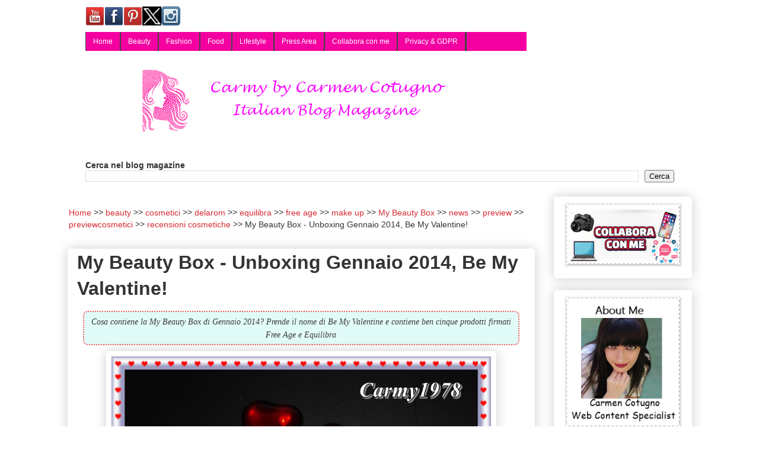

--- FILE ---
content_type: text/html; charset=UTF-8
request_url: https://www.carmy1978.com/2014/01/my-beauty-box-gennaio-2014-freeage-equilibra.san-valentino.html
body_size: 18902
content:
<!DOCTYPE html>
<html class='v2' dir='ltr' lang='it' xmlns='http://www.w3.org/1999/xhtml' xmlns:b='http://www.google.com/2005/gml/b' xmlns:data='http://www.google.com/2005/gml/data' xmlns:expr='http://www.google.com/2005/gml/expr'>
<head>
<link href='https://www.blogger.com/static/v1/widgets/335934321-css_bundle_v2.css' rel='stylesheet' type='text/css'/>
<meta content='141178669235458' property='fb:pages'/>
<meta content='width=1100' name='viewport'/>
<meta content='text/html; charset=UTF-8' http-equiv='Content-Type'/>
<meta content='blogger' name='generator'/>
<link href='https://www.carmy1978.com/favicon.ico' rel='icon' type='image/x-icon'/>
<link href='https://www.carmy1978.com/2014/01/my-beauty-box-gennaio-2014-freeage-equilibra.san-valentino.html' rel='canonical'/>
<link rel="alternate" type="application/atom+xml" title="Carmy  - Atom" href="https://www.carmy1978.com/feeds/posts/default" />
<link rel="alternate" type="application/rss+xml" title="Carmy  - RSS" href="https://www.carmy1978.com/feeds/posts/default?alt=rss" />
<link rel="service.post" type="application/atom+xml" title="Carmy  - Atom" href="https://www.blogger.com/feeds/3824808329038734288/posts/default" />

<link rel="alternate" type="application/atom+xml" title="Carmy  - Atom" href="https://www.carmy1978.com/feeds/6095211363604484604/comments/default" />
<!--Can't find substitution for tag [blog.ieCssRetrofitLinks]-->
<link href='https://blogger.googleusercontent.com/img/b/R29vZ2xl/AVvXsEiW81tEfAwk5fQyIpdYHJlIKmPTB7Nyt5Hbb5aDBJtKuXkpHcjl2oWG8LXIds8K8oqOMZ0JVIe12HkITqJAu1hLGjkGtqivuBzvrm117x5UI9l-DRwEgM3kyOLoD6dGXFc1gsAnRyELB7w1/s1600/mybeautybox-gennaio.png' rel='image_src'/>
<meta content='Cosa contiene la My Beauty Box di Gennaio 2014?
Prende il nome di Be My Valentine e contiene ben cinque prodotti firmati Free Age e Equilibra' name='description'/>
<meta content='https://www.carmy1978.com/2014/01/my-beauty-box-gennaio-2014-freeage-equilibra.san-valentino.html' property='og:url'/>
<meta content='My Beauty Box - Unboxing Gennaio 2014, Be My Valentine!' property='og:title'/>
<meta content='Cosa contiene la My Beauty Box di Gennaio 2014?
Prende il nome di Be My Valentine e contiene ben cinque prodotti firmati Free Age e Equilibra' property='og:description'/>
<meta content='https://blogger.googleusercontent.com/img/b/R29vZ2xl/AVvXsEiW81tEfAwk5fQyIpdYHJlIKmPTB7Nyt5Hbb5aDBJtKuXkpHcjl2oWG8LXIds8K8oqOMZ0JVIe12HkITqJAu1hLGjkGtqivuBzvrm117x5UI9l-DRwEgM3kyOLoD6dGXFc1gsAnRyELB7w1/w1200-h630-p-k-no-nu/mybeautybox-gennaio.png' property='og:image'/>
<title>My Beauty Box - Unboxing Gennaio 2014, Be My Valentine! | Carmy 
</title>
<style id='page-skin-1' type='text/css'><!--
/*
-----------------------------------------------
Blogger Template Style
Name:     Awesome Inc.
Designer: Tina Chen
URL:      tinachen.org
----------------------------------------------- */
/* Variable definitions
====================
<Variable name="keycolor" description="Main Color" type="color" default="#ffffff"/>
<Group description="Page" selector="body">
<Variable name="body.font" description="Font" type="font"
default="normal normal 13px Arial, Tahoma, Helvetica, FreeSans, sans-serif"/>
<Variable name="body.background.color" description="Background Color" type="color" default="#000000"/>
<Variable name="body.text.color" description="Text Color" type="color" default="#ffffff"/>
</Group>
<Group description="Links" selector=".main-inner">
<Variable name="link.color" description="Link Color" type="color" default="#888888"/>
<Variable name="link.visited.color" description="Visited Color" type="color" default="#444444"/>
<Variable name="link.hover.color" description="Hover Color" type="color" default="#cccccc"/>
</Group>
<Group description="Blog Title" selector=".header h1">
<Variable name="header.font" description="Title Font" type="font"
default="normal bold 40px Arial, Tahoma, Helvetica, FreeSans, sans-serif"/>
<Variable name="header.text.color" description="Title Color" type="color" default="#333333" />
<Variable name="header.background.color" description="Header Background" type="color" default="transparent" />
</Group>
<Group description="Blog Description" selector=".header .description">
<Variable name="description.font" description="Font" type="font"
default="normal normal 14px Arial, Tahoma, Helvetica, FreeSans, sans-serif"/>
<Variable name="description.text.color" description="Text Color" type="color"
default="#333333" />
</Group>
<Group description="Tabs Text" selector=".tabs-inner .widget li a">
<Variable name="tabs.font" description="Font" type="font"
default="normal bold 14px Arial, Tahoma, Helvetica, FreeSans, sans-serif"/>
<Variable name="tabs.text.color" description="Text Color" type="color" default="#333333"/>
<Variable name="tabs.selected.text.color" description="Selected Color" type="color" default="#333333"/>
</Group>
<Group description="Tabs Background" selector=".tabs-outer .PageList">
<Variable name="tabs.background.color" description="Background Color" type="color" default="#141414"/>
<Variable name="tabs.selected.background.color" description="Selected Color" type="color" default="#444444"/>
<Variable name="tabs.border.color" description="Border Color" type="color" default="#ffffff"/>
</Group>
<Group description="Date Header" selector=".main-inner .widget h2.date-header, .main-inner .widget h2.date-header span">
<Variable name="date.font" description="Font" type="font"
default="normal normal 14px Arial, Tahoma, Helvetica, FreeSans, sans-serif"/>
<Variable name="date.text.color" description="Text Color" type="color" default="#666666"/>
<Variable name="date.border.color" description="Border Color" type="color" default="#ffffff"/>
</Group>
<Group description="Post Title" selector="h3.post-title, h4, h3.post-title a">
<Variable name="post.title.font" description="Font" type="font"
default="normal bold 22px Arial, Tahoma, Helvetica, FreeSans, sans-serif"/>
<Variable name="post.title.text.color" description="Text Color" type="color" default="#333333"/>
</Group>
<Group description="Post Background" selector=".post">
<Variable name="post.background.color" description="Background Color" type="color" default="#ffffff" />
<Variable name="post.border.color" description="Border Color" type="color" default="#ffffff" />
<Variable name="post.border.bevel.color" description="Bevel Color" type="color" default="#ffffff"/>
</Group>
<Group description="Gadget Title" selector="h2">
<Variable name="widget.title.font" description="Font" type="font"
default="normal bold 14px Arial, Tahoma, Helvetica, FreeSans, sans-serif"/>
<Variable name="widget.title.text.color" description="Text Color" type="color" default="#333333"/>
</Group>
<Group description="Gadget Text" selector=".sidebar .widget">
<Variable name="widget.font" description="Font" type="font"
default="normal normal 14px Arial, Tahoma, Helvetica, FreeSans, sans-serif"/>
<Variable name="widget.text.color" description="Text Color" type="color" default="#333333"/>
<Variable name="widget.alternate.text.color" description="Alternate Color" type="color" default="#666666"/>
</Group>
<Group description="Gadget Links" selector=".sidebar .widget">
<Variable name="widget.link.color" description="Link Color" type="color" default="#d52a33"/>
<Variable name="widget.link.visited.color" description="Visited Color" type="color" default="#f33fff"/>
<Variable name="widget.link.hover.color" description="Hover Color" type="color" default="#32d529"/>
</Group>
<Group description="Gadget Background" selector=".sidebar .widget">
<Variable name="widget.background.color" description="Background Color" type="color" default="#141414"/>
<Variable name="widget.border.color" description="Border Color" type="color" default="#222222"/>
<Variable name="widget.border.bevel.color" description="Bevel Color" type="color" default="#000000"/>
</Group>
<Group description="Sidebar Background" selector=".column-left-inner .column-right-inner">
<Variable name="widget.outer.background.color" description="Background Color" type="color" default="transparent" />
</Group>
<Group description="Images" selector=".main-inner">
<Variable name="image.background.color" description="Background Color" type="color" default="transparent"/>
<Variable name="image.border.color" description="Border Color" type="color" default="transparent"/>
</Group>
<Group description="Feed" selector=".blog-feeds">
<Variable name="feed.text.color" description="Text Color" type="color" default="#333333"/>
</Group>
<Group description="Feed Links" selector=".blog-feeds">
<Variable name="feed.link.color" description="Link Color" type="color" default="#d52a33"/>
<Variable name="feed.link.visited.color" description="Visited Color" type="color" default="#f33fff"/>
<Variable name="feed.link.hover.color" description="Hover Color" type="color" default="#32d529"/>
</Group>
<Group description="Pager" selector=".blog-pager">
<Variable name="pager.background.color" description="Background Color" type="color" default="#ffffff" />
</Group>
<Group description="Footer" selector=".footer-outer">
<Variable name="footer.background.color" description="Background Color" type="color" default="#ffffff" />
<Variable name="footer.text.color" description="Text Color" type="color" default="#333333" />
</Group>
<Variable name="title.shadow.spread" description="Title Shadow" type="length" default="-1px" min="-1px" max="100px"/>
<Variable name="body.background" description="Body Background" type="background"
color="#ffffff"
default="$(color) none repeat scroll top left"/>
<Variable name="body.background.gradient.cap" description="Body Gradient Cap" type="url"
default="none"/>
<Variable name="body.background.size" description="Body Background Size" type="string" default="auto"/>
<Variable name="tabs.background.gradient" description="Tabs Background Gradient" type="url"
default="none"/>
<Variable name="header.background.gradient" description="Header Background Gradient" type="url" default="none" />
<Variable name="header.padding.top" description="Header Top Padding" type="length" default="22px" min="0" max="100px"/>
<Variable name="header.margin.top" description="Header Top Margin" type="length" default="0" min="0" max="100px"/>
<Variable name="header.margin.bottom" description="Header Bottom Margin" type="length" default="0" min="0" max="100px"/>
<Variable name="widget.padding.top" description="Widget Padding Top" type="length" default="8px" min="0" max="20px"/>
<Variable name="widget.padding.side" description="Widget Padding Side" type="length" default="15px" min="0" max="100px"/>
<Variable name="widget.outer.margin.top" description="Widget Top Margin" type="length" default="0" min="0" max="100px"/>
<Variable name="widget.outer.background.gradient" description="Gradient" type="url" default="none" />
<Variable name="widget.border.radius" description="Gadget Border Radius" type="length" default="0" min="0" max="100px"/>
<Variable name="outer.shadow.spread" description="Outer Shadow Size" type="length" default="0" min="0" max="100px"/>
<Variable name="date.header.border.radius.top" description="Date Header Border Radius Top" type="length" default="0" min="0" max="100px"/>
<Variable name="date.header.position" description="Date Header Position" type="length" default="15px" min="0" max="100px"/>
<Variable name="date.space" description="Date Space" type="length" default="30px" min="0" max="100px"/>
<Variable name="date.position" description="Date Float" type="string" default="static" />
<Variable name="date.padding.bottom" description="Date Padding Bottom" type="length" default="0" min="0" max="100px"/>
<Variable name="date.border.size" description="Date Border Size" type="length" default="0" min="0" max="10px"/>
<Variable name="date.background" description="Date Background" type="background" color="transparent"
default="$(color) none no-repeat scroll top left" />
<Variable name="date.first.border.radius.top" description="Date First top radius" type="length" default="5px" min="0" max="100px"/>
<Variable name="date.last.space.bottom" description="Date Last Space Bottom" type="length"
default="20px" min="0" max="100px"/>
<Variable name="date.last.border.radius.bottom" description="Date Last bottom radius" type="length" default="5px" min="0" max="100px"/>
<Variable name="post.first.padding.top" description="First Post Padding Top" type="length" default="0" min="0" max="100px"/>
<Variable name="image.shadow.spread" description="Image Shadow Size" type="length" default="0" min="0" max="100px"/>
<Variable name="image.border.radius" description="Image Border Radius" type="length" default="0" min="0" max="100px"/>
<Variable name="separator.outdent" description="Separator Outdent" type="length" default="15px" min="0" max="100px"/>
<Variable name="title.separator.border.size" description="Widget Title Border Size" type="length" default="1px" min="0" max="10px"/>
<Variable name="list.separator.border.size" description="List Separator Border Size" type="length" default="1px" min="0" max="10px"/>
<Variable name="shadow.spread" description="Shadow Size" type="length" default="0" min="0" max="100px"/>
<Variable name="startSide" description="Side where text starts in blog language" type="automatic" default="left"/>
<Variable name="endSide" description="Side where text ends in blog language" type="automatic" default="right"/>
<Variable name="date.side" description="Side where date header is placed" type="string" default="right"/>
<Variable name="pager.border.radius.top" description="Pager Border Top Radius" type="length" default="5px" min="0" max="100px"/>
<Variable name="pager.space.top" description="Pager Top Space" type="length" default="1em" min="0" max="20em"/>
<Variable name="footer.background.gradient" description="Background Gradient" type="url" default="none" />
<Variable name="mobile.background.size" description="Mobile Background Size" type="string"
default="auto"/>
<Variable name="mobile.background.overlay" description="Mobile Background Overlay" type="string"
default="transparent none repeat scroll top left"/>
<Variable name="mobile.button.color" description="Mobile Button Color" type="color" default="#ffffff" />
*/
/* Content
----------------------------------------------- */
body {
font: normal normal 16px Arial, Tahoma, Helvetica, FreeSans, sans-serif;
color: #333333;
background: #ffffff none repeat scroll top left;
}
html body .content-outer {
min-width: 0;
max-width: 100%;
width: 100%;
}
a:link {
text-decoration: none;
color: #d52a33;
}
a:visited {
text-decoration: none;
color: #f33fff;
}
a:hover {
text-decoration: underline;
color: #32d529;
}
.body-fauxcolumn-outer .cap-top {
position: absolute;
z-index: 1;
height: 276px;
width: 100%;
background: transparent none repeat-x scroll top left;
_background-image: none;
}
/* Columns
----------------------------------------------- */
.content-inner {
padding: 0;
}
.header-inner .section {
margin: 0 16px;
}
.tabs-inner .section {
margin: 0 16px;
}
.main-inner {
padding-top: 30px;
}
.main-inner .column-center-inner,
.main-inner .column-left-inner,
.main-inner .column-right-inner {
padding: 0 5px;
}
*+html body .main-inner .column-center-inner {
margin-top: -30px;
}
#layout .main-inner .column-center-inner {
margin-top: 0;
}
/* Header
----------------------------------------------- */
.header-outer {
margin: 0 0 0 0;
background: #ffffff none repeat scroll 0 0;
}
.Header h1 {
font: normal bold 8px Georgia, Utopia, 'Palatino Linotype', Palatino, serif;
color: #333333;
text-shadow: 0 0 -1px #000000;
}
.Header h1 a {
color: #333333;
}
.Header .description {
font: normal normal 2px Georgia, Utopia, 'Palatino Linotype', Palatino, serif;
color: #ffffff;
}
.header-inner .Header .titlewrapper,
.header-inner .Header .descriptionwrapper {
padding-left: 0;
padding-right: 0;
margin-bottom: 0;
}
.header-inner .Header .titlewrapper {
padding-top: 22px;
}
/* Tabs
----------------------------------------------- */
.tabs-outer {
overflow: hidden;
position: relative;
background: #ffffff url(https://resources.blogblog.com/blogblog/data/1kt/awesomeinc/tabs_gradient_light.png) repeat scroll 0 0;
}
#layout .tabs-outer {
overflow: visible;
}
.tabs-cap-top, .tabs-cap-bottom {
position: absolute;
width: 100%;
border-top: 1px solid #191919;
}
.tabs-cap-bottom {
bottom: 0;
}
.tabs-inner .widget li a {
display: inline-block;
margin: 0;
padding: .6em 1.5em;
font: normal normal 8px Arial, Tahoma, Helvetica, FreeSans, sans-serif;
color: #333333;
border-top: 1px solid #191919;
border-bottom: 1px solid #191919;
border-left: 1px solid #191919;
height: 16px;
line-height: 16px;
}
.tabs-inner .widget li:last-child a {
border-right: 1px solid #191919;
}
.tabs-inner .widget li.selected a, .tabs-inner .widget li a:hover {
background: #d52a33 url(https://resources.blogblog.com/blogblog/data/1kt/awesomeinc/tabs_gradient_light.png) repeat-x scroll 0 -100px;
color: #d52a33;
}
/* Headings
----------------------------------------------- */
h2 {
font: normal bold 14px Arial, Tahoma, Helvetica, FreeSans, sans-serif;
color: #333333;
}
/* Widgets
----------------------------------------------- */
.main-inner .section {
margin: 0 27px;
padding: 0;
}
.main-inner .column-left-outer,
.main-inner .column-right-outer {
margin-top: 0;
}
#layout .main-inner .column-left-outer,
#layout .main-inner .column-right-outer {
margin-top: 0;
}
.main-inner .column-left-inner,
.main-inner .column-right-inner {
background: transparent none repeat 0 0;
-moz-box-shadow: 0 0 0 rgba(0, 0, 0, .2);
-webkit-box-shadow: 0 0 0 rgba(0, 0, 0, .2);
-goog-ms-box-shadow: 0 0 0 rgba(0, 0, 0, .2);
box-shadow: 0 0 0 rgba(0, 0, 0, .2);
-moz-border-radius: 5px;
-webkit-border-radius: 5px;
-goog-ms-border-radius: 5px;
border-radius: 5px;
}
#layout .main-inner .column-left-inner,
#layout .main-inner .column-right-inner {
margin-top: 0;
}
.sidebar .widget {
font: normal normal 14px Arial, Tahoma, Helvetica, FreeSans, sans-serif;
color: #cc29d5;
}
.sidebar .widget a:link {
color: #d52a33;
}
.sidebar .widget a:visited {
color: #f33fff;
}
.sidebar .widget a:hover {
color: #32d529;
}
.sidebar .widget h2 {
text-shadow: 0 0 -1px #000000;
}
.main-inner .widget {
background-color: #ffffff;
border: 1px solid #ffffff;
padding: 0 15px 15px;
margin: 20px -16px;
-moz-box-shadow: 0 0 20px rgba(0, 0, 0, .2);
-webkit-box-shadow: 0 0 20px rgba(0, 0, 0, .2);
-goog-ms-box-shadow: 0 0 20px rgba(0, 0, 0, .2);
box-shadow: 0 0 20px rgba(0, 0, 0, .2);
-moz-border-radius: 5px;
-webkit-border-radius: 5px;
-goog-ms-border-radius: 5px;
border-radius: 5px;
}
.main-inner .widget h2 {
margin: 0 -0;
padding: .6em 0 .5em;
border-bottom: 1px solid transparent;
}
.footer-inner .widget h2 {
padding: 0 0 .4em;
border-bottom: 1px solid transparent;
}
.main-inner .widget h2 + div, .footer-inner .widget h2 + div {
border-top: 1px solid #ffffff;
padding-top: 8px;
}
.main-inner .widget .widget-content {
margin: 0 -0;
padding: 7px 0 0;
}
.main-inner .widget ul, .main-inner .widget #ArchiveList ul.flat {
margin: -8px -15px 0;
padding: 0;
list-style: none;
}
.main-inner .widget #ArchiveList {
margin: -8px 0 0;
}
.main-inner .widget ul li, .main-inner .widget #ArchiveList ul.flat li {
padding: .5em 15px;
text-indent: 0;
color: #666666;
border-top: 0 solid #ffffff;
border-bottom: 1px solid transparent;
}
.main-inner .widget #ArchiveList ul li {
padding-top: .25em;
padding-bottom: .25em;
}
.main-inner .widget ul li:first-child, .main-inner .widget #ArchiveList ul.flat li:first-child {
border-top: none;
}
.main-inner .widget ul li:last-child, .main-inner .widget #ArchiveList ul.flat li:last-child {
border-bottom: none;
}
.post-body {
position: relative;
}
.main-inner .widget .post-body ul {
padding: 0 2.5em;
margin: .5em 0;
list-style: disc;
}
.main-inner .widget .post-body ul li {
padding: 0.25em 0;
margin-bottom: .25em;
color: #333333;
border: none;
}
.footer-inner .widget ul {
padding: 0;
list-style: none;
}
.widget .zippy {
color: #666666;
}
/* Posts
----------------------------------------------- */
body .main-inner .Blog {
padding: 0;
margin-bottom: 1em;
background-color: transparent;
border: none;
-moz-box-shadow: 0 0 0 rgba(0, 0, 0, 0);
-webkit-box-shadow: 0 0 0 rgba(0, 0, 0, 0);
-goog-ms-box-shadow: 0 0 0 rgba(0, 0, 0, 0);
box-shadow: 0 0 0 rgba(0, 0, 0, 0);
}
.main-inner .section:last-child .Blog:last-child {
padding: 0;
margin-bottom: 1em;
}
.main-inner .widget h2.date-header {
margin: 0 -15px 1px;
padding: 0 0 0 0;
font: normal normal 13px Arial, Tahoma, Helvetica, FreeSans, sans-serif;
color: #191919;
background: transparent none no-repeat scroll top left;
border-top: 0 solid #191919;
border-bottom: 1px solid transparent;
-moz-border-radius-topleft: 0;
-moz-border-radius-topright: 0;
-webkit-border-top-left-radius: 0;
-webkit-border-top-right-radius: 0;
border-top-left-radius: 0;
border-top-right-radius: 0;
position: static;
bottom: 100%;
right: 15px;
text-shadow: 0 0 -1px #000000;
}
.main-inner .widget h2.date-header span {
font: normal normal 13px Arial, Tahoma, Helvetica, FreeSans, sans-serif;
display: block;
padding: .5em 15px;
border-left: 0 solid #191919;
border-right: 0 solid #191919;
}
.date-outer {
position: relative;
margin: 30px 0 20px;
padding: 0 15px;
background-color: #ffffff;
border: 1px solid #ffffff;
-moz-box-shadow: 0 0 20px rgba(0, 0, 0, .2);
-webkit-box-shadow: 0 0 20px rgba(0, 0, 0, .2);
-goog-ms-box-shadow: 0 0 20px rgba(0, 0, 0, .2);
box-shadow: 0 0 20px rgba(0, 0, 0, .2);
-moz-border-radius: 5px;
-webkit-border-radius: 5px;
-goog-ms-border-radius: 5px;
border-radius: 5px;
}
.date-outer:first-child {
margin-top: 0;
}
.date-outer:last-child {
margin-bottom: 20px;
-moz-border-radius-bottomleft: 5px;
-moz-border-radius-bottomright: 5px;
-webkit-border-bottom-left-radius: 5px;
-webkit-border-bottom-right-radius: 5px;
-goog-ms-border-bottom-left-radius: 5px;
-goog-ms-border-bottom-right-radius: 5px;
border-bottom-left-radius: 5px;
border-bottom-right-radius: 5px;
}
.date-posts {
margin: 0 -0;
padding: 0 0;
clear: both;
}
.post-outer, .inline-ad {
border-top: 1px solid #f33fff;
margin: 0 -0;
padding: 15px 0;
}
.post-outer {
padding-bottom: 10px;
}
.post-outer:first-child {
padding-top: 0;
border-top: none;
}
.post-outer:last-child, .inline-ad:last-child {
border-bottom: none;
}
.post-body {
position: relative;
}
.post-body img {
padding: 8px;
background: rgba(0, 0, 0, 0);
border: 1px solid rgba(0, 0, 0, 0);
-moz-box-shadow: 0 0 20px rgba(0, 0, 0, .2);
-webkit-box-shadow: 0 0 20px rgba(0, 0, 0, .2);
box-shadow: 0 0 20px rgba(0, 0, 0, .2);
-moz-border-radius: 5px;
-webkit-border-radius: 5px;
border-radius: 5px;
}
h3.post-title, h4 {
font: normal normal 22px Georgia, Utopia, 'Palatino Linotype', Palatino, serif;
color: #191919;
}
h3.post-title a {
font: normal normal 22px Georgia, Utopia, 'Palatino Linotype', Palatino, serif;
color: #191919;
}
h3.post-title a:hover {
color: #32d529;
text-decoration: underline;
}
.post-header {
margin: 0 0 1em;
}
.post-body {
line-height: 1.4;
}
.post-outer h2 {
color: #333333;
}
.post-footer {
margin: 1.5em 0 0;
}
#blog-pager {
padding: 15px;
font-size: 120%;
background-color: #ffffff;
border: 1px solid #ffffff;
-moz-box-shadow: 0 0 20px rgba(0, 0, 0, .2);
-webkit-box-shadow: 0 0 20px rgba(0, 0, 0, .2);
-goog-ms-box-shadow: 0 0 20px rgba(0, 0, 0, .2);
box-shadow: 0 0 20px rgba(0, 0, 0, .2);
-moz-border-radius: 5px;
-webkit-border-radius: 5px;
-goog-ms-border-radius: 5px;
border-radius: 5px;
-moz-border-radius-topleft: 5px;
-moz-border-radius-topright: 5px;
-webkit-border-top-left-radius: 5px;
-webkit-border-top-right-radius: 5px;
-goog-ms-border-top-left-radius: 5px;
-goog-ms-border-top-right-radius: 5px;
border-top-left-radius: 5px;
border-top-right-radius-topright: 5px;
margin-top: 1em;
}
.blog-feeds, .post-feeds {
margin: 1em 0;
text-align: center;
color: #333333;
}
.blog-feeds a, .post-feeds a {
color: #d52a33;
}
.blog-feeds a:visited, .post-feeds a:visited {
color: #f33fff;
}
.blog-feeds a:hover, .post-feeds a:hover {
color: #32d529;
}
.post-outer .comments {
margin-top: 2em;
}
/* Comments
----------------------------------------------- */
.comments .comments-content .icon.blog-author {
background-repeat: no-repeat;
background-image: url([data-uri]);
}
.comments .comments-content .loadmore a {
border-top: 1px solid #191919;
border-bottom: 1px solid #191919;
}
.comments .continue {
border-top: 2px solid #191919;
}
/* Footer
----------------------------------------------- */
.footer-outer {
margin: -20px 0 -1px;
padding: 20px 0 0;
color: #333333;
overflow: hidden;
}
.footer-fauxborder-left {
border-top: 1px solid #ffffff;
background: #ffffff none repeat scroll 0 0;
-moz-box-shadow: 0 0 20px rgba(0, 0, 0, .2);
-webkit-box-shadow: 0 0 20px rgba(0, 0, 0, .2);
-goog-ms-box-shadow: 0 0 20px rgba(0, 0, 0, .2);
box-shadow: 0 0 20px rgba(0, 0, 0, .2);
margin: 0 -20px;
}
/* Mobile
----------------------------------------------- */
body.mobile {
background-size: auto;
}
.mobile .body-fauxcolumn-outer {
background: transparent none repeat scroll top left;
}
*+html body.mobile .main-inner .column-center-inner {
margin-top: 0;
}
.mobile .main-inner .widget {
padding: 0 0 15px;
}
.mobile .main-inner .widget h2 + div,
.mobile .footer-inner .widget h2 + div {
border-top: none;
padding-top: 0;
}
.mobile .footer-inner .widget h2 {
padding: 0.5em 0;
border-bottom: none;
}
.mobile .main-inner .widget .widget-content {
margin: 0;
padding: 7px 0 0;
}
.mobile .main-inner .widget ul,
.mobile .main-inner .widget #ArchiveList ul.flat {
margin: 0 -15px 0;
}
.mobile .main-inner .widget h2.date-header {
right: 0;
}
.mobile .date-header span {
padding: 0.4em 0;
}
.mobile .date-outer:first-child {
margin-bottom: 0;
border: 1px solid #ffffff;
-moz-border-radius-topleft: 5px;
-moz-border-radius-topright: 5px;
-webkit-border-top-left-radius: 5px;
-webkit-border-top-right-radius: 5px;
-goog-ms-border-top-left-radius: 5px;
-goog-ms-border-top-right-radius: 5px;
border-top-left-radius: 5px;
border-top-right-radius: 5px;
}
.mobile .date-outer {
border-color: #ffffff;
border-width: 0 1px 1px;
}
.mobile .date-outer:last-child {
margin-bottom: 0;
}
.mobile .main-inner {
padding: 0;
}
.mobile .header-inner .section {
margin: 0;
}
.mobile .post-outer, .mobile .inline-ad {
padding: 5px 0;
}
.mobile .tabs-inner .section {
margin: 0 10px;
}
.mobile .main-inner .widget h2 {
margin: 0;
padding: 0;
}
.mobile .main-inner .widget h2.date-header span {
padding: 0;
}
.mobile .main-inner .widget .widget-content {
margin: 0;
padding: 7px 0 0;
}
.mobile #blog-pager {
border: 1px solid transparent;
background: #ffffff none repeat scroll 0 0;
}
.mobile .main-inner .column-left-inner,
.mobile .main-inner .column-right-inner {
background: transparent none repeat 0 0;
-moz-box-shadow: none;
-webkit-box-shadow: none;
-goog-ms-box-shadow: none;
box-shadow: none;
}
.mobile .date-posts {
margin: 0;
padding: 0;
}
.mobile .footer-fauxborder-left {
margin: 0;
border-top: inherit;
}
.mobile .main-inner .section:last-child .Blog:last-child {
margin-bottom: 0;
}
.mobile-index-contents {
color: #333333;
}
.mobile .mobile-link-button {
background: #d52a33 url(https://resources.blogblog.com/blogblog/data/1kt/awesomeinc/tabs_gradient_light.png) repeat scroll 0 0;
}
.mobile-link-button a:link, .mobile-link-button a:visited {
color: #ffffff;
}
.mobile .tabs-inner .PageList .widget-content {
background: transparent;
border-top: 1px solid;
border-color: #191919;
color: #333333;
}
.mobile .tabs-inner .PageList .widget-content .pagelist-arrow {
border-left: 1px solid #191919;
}
#navbar
{margin-top:-9px !important; margin-bottom:-9px !important;}
.main-inner
{margin-top:-10px !important; margin-bottom:-10px !important;}/*BreadCrumbs Inizio */
ol#breadcrumb{
font-size:90%;
padding: 2px;
}
.mobile ol#breadcrumb{
font-size:80%;
padding: 2px;
margin-top:-6px;
margin-bottom:-6px;
}
#breadcrumb li {
display: inline;
list-style-type: none;
}
#breadcrumb li:after {
content: " >> ";
}
#breadcrumb li:last-child:after {
content: none;
}
/* BreadCrumbs Fine *//* Snippet Descrizione */
.ipcei-snippet {
clear: both;
float: none;
margin: 10px;
padding: 5px;
text-align:center;
border: dotted 2px #F95B5B;
background: #e1fbf8	;
border-radius:8px;
}
span.ipcei-summary {
color: #393939;
font: italic 14px Georgia;
} div.contact-form-widget {display:none;}

--></style>
<style id='template-skin-1' type='text/css'><!--
body {
min-width: 1085px;
}
.content-outer, .content-fauxcolumn-outer, .region-inner {
min-width: 1085px;
max-width: 1085px;
_width: 1085px;
}
.main-inner .columns {
padding-left: 0px;
padding-right: 265px;
}
.main-inner .fauxcolumn-center-outer {
left: 0px;
right: 265px;
/* IE6 does not respect left and right together */
_width: expression(this.parentNode.offsetWidth -
parseInt("0px") -
parseInt("265px") + 'px');
}
.main-inner .fauxcolumn-left-outer {
width: 0px;
}
.main-inner .fauxcolumn-right-outer {
width: 265px;
}
.main-inner .column-left-outer {
width: 0px;
right: 100%;
margin-left: -0px;
}
.main-inner .column-right-outer {
width: 265px;
margin-right: -265px;
}
#layout {
min-width: 0;
}
#layout .content-outer {
min-width: 0;
width: 800px;
}
#layout .region-inner {
min-width: 0;
width: auto;
}
body#layout div.add_widget {
padding: 8px;
}
body#layout div.add_widget a {
margin-left: 32px;
}
--></style>
<!-- Menù Orizzontale a 2 livelli Inizio by www.ideepercomputeredinternet.com -->
<style type='text/css'>
#IpCeImenu { 
    background: #F400A1 !important; 
    width: 75%; 
    color: #FFF; 
        margin: 0px; 
        padding: 0; 
        position: relative; 
        border-top:0px solid #a70100; 
        height:32px;
}
#IpcI { 
    margin: 0; 
    padding: 0; 
} 
#IpcI ul { 
    float: left; 
    list-style: none; 
    margin: 0; 
    padding: 0; 
} 
#IpcI li { 
    list-style: none; 
    margin: 0; 
    padding: 0; 
        border-left:1px solid #444; 
        border-right:1px solid #444; 
        height:32px; 
} 
#IpcI li a, #IpcI li a:link, #IpcI li a:visited { 
    color: #FFF; 
    display: block; 
    font:normal 12px Trebuchet, sans-serif;    margin: 0; 
    padding: 9px 12px 10px 12px; 
        text-decoration: none; 
} 
#IpcI li a:hover, #IpcI li a:active { 
    background: #00FF00; 
    color: #FFF; 
    display: block; 
    text-decoration: none; 
    margin: 0; 
    padding: 9px 12px 10px 12px;   
}
#IpcI li { 
    float: left; 
    padding: 0; 
} 
#IpcI li ul { 
    z-index: 9999; 
    position: absolute; 
    left: -999em; 
    height: auto; 
    width: 140px; 
    margin: 0; 
    padding: 0; 
} 
#IpcI li ul a { 
    width: 140px; 
} 
#IpcI li ul ul { 
    margin: -25px 0 0 161px; 
} 
#IpcI li:hover ul ul, #IpcI li:hover ul ul ul, #IpcI li.sfhover ul ul, #IpcI li.sfhover ul ul ul { 
    left: -999em; 
} 
#IpcI li:hover ul, #IpcI li li:hover ul, #IpcI li li li:hover ul, #IpcI li.sfhover ul, #IpcI li li.sfhover ul, #IpcI li li li.sfhover ul { 
    left: auto; 
} 
#IpcI li:hover, #IpcI li.sfhover { 
    position: static; 
}
#IpcI li li a, #IpcI li li a:link, #IpcI li li a:visited { 
    background: #F400A1; 
    width: 140px; 
    color: #FFF; 
    display: block; 
    font:normal 12px Trebuchet, sans-serif; 
    margin: 0; 
    padding: 9px 12px 10px 12px; 
        text-decoration: none; 
z-index:9999; 
border-bottom:1px dotted #444;
} 
#IpcI li li a:hover, #IpcI li li a:active { 
    background: #00FF00; 
    color: #FFF; 
    display: block;     margin: 0; 
    padding: 9px 12px 10px 12px; 
        text-decoration: none; 
}
</style>
<!-- Menù orizzontale a 2 livelli Fine -->
<!-- Read More Automatico Inizio -->
<!-- Read More Automatico Fine -->
<script type='text/javascript'>
cookieOptions = {msg: "Questo blog usa i cookie di terze parti con cui condivide le info su di te. Navigando accetti la politica dei cookie.", close: "OK", learn: "+Info", link:"https://www.carmy1978.com/p/politica-dei-cookie-di-questo-sito-in.html"}; 
</script>
<style>
#cookieChoiceInfo {
top: auto !important; 
bottom: 0 !important;
}
</style>
<script>
//<![CDATA[
  (function(i,s,o,g,r,a,m){i['GoogleAnalyticsObject']=r;i[r]=i[r]||function(){
  (i[r].q=i[r].q||[]).push(arguments)},i[r].l=1*new Date();a=s.createElement(o),
  m=s.getElementsByTagName(o)[0];a.async=1;a.src=g;m.parentNode.insertBefore(a,m)
  })(window,document,'script','//www.google-analytics.com/analytics.js','ga');
  ga('create', 'UA-21415934-1', 'auto');
  ga('set', 'anonymizeIp', true);
  ga('send', 'pageview');
//]]>
</script>
<meta content='8Rn9NC0nLnNaScIyL2AoNVhIXpoD_KUYRujc9kaEQG0' name='google-site-verification'/>
<!-- Twitter Card Start -->
<meta content='summary' name='twitter:card'/>
<meta content='@CarmyCotugno' name='twitter:site'/>
<meta content='@CarmyCotugno' name='twitter:creator'/>
<meta content='https://www.carmy1978.com/' name='twitter:url'/>
<meta content='My Beauty Box - Unboxing Gennaio 2014, Be My Valentine!' name='twitter:title'/>
<meta content='Cosa contiene la My Beauty Box di Gennaio 2014?
Prende il nome di Be My Valentine e contiene ben cinque prodotti firmati Free Age e Equilibra' name='twitter:description'/>
<meta content='https://blogger.googleusercontent.com/img/b/R29vZ2xl/AVvXsEiW81tEfAwk5fQyIpdYHJlIKmPTB7Nyt5Hbb5aDBJtKuXkpHcjl2oWG8LXIds8K8oqOMZ0JVIe12HkITqJAu1hLGjkGtqivuBzvrm117x5UI9l-DRwEgM3kyOLoD6dGXFc1gsAnRyELB7w1/s72-c/mybeautybox-gennaio.png' name='twitter:image'/>
<meta content='https://www.carmy1978.com/' name='twitter:domain'/>
<!-- Twitter Card End -->
<meta content='jfylp6ura7kuw0kzqt36hch57ediy2' name='facebook-domain-verification'/>
<!-- Google tag (gtag.js) -->
<script async='async' src='https://www.googletagmanager.com/gtag/js?id=G-CV9YGDNEDF'></script>
<script>
  window.dataLayer = window.dataLayer || [];
  function gtag(){dataLayer.push(arguments);}
  gtag('js', new Date());

  gtag('config', 'G-CV9YGDNEDF');
</script>
<script async='async' crossorigin='anonymous' src='https://pagead2.googlesyndication.com/pagead/js/adsbygoogle.js?client=ca-pub-7417990627258855'></script>
<!-- No Blogger Banner Inizio -->
<script type='text/javascript'>cookieChoices = {};</script>
<!-- No Blogger Banner Fine -->
<link href='https://www.blogger.com/dyn-css/authorization.css?targetBlogID=3824808329038734288&amp;zx=96c115ad-76f6-4929-9403-5082b187a89b' media='none' onload='if(media!=&#39;all&#39;)media=&#39;all&#39;' rel='stylesheet'/><noscript><link href='https://www.blogger.com/dyn-css/authorization.css?targetBlogID=3824808329038734288&amp;zx=96c115ad-76f6-4929-9403-5082b187a89b' rel='stylesheet'/></noscript>
<meta name='google-adsense-platform-account' content='ca-host-pub-1556223355139109'/>
<meta name='google-adsense-platform-domain' content='blogspot.com'/>

<!-- data-ad-client=ca-pub-7417990627258855 -->

</head>
<body class='loading'>
<div class='navbar no-items section' id='navbar' name='Navbar'></div>
<div class='body-fauxcolumns'>
<div class='fauxcolumn-outer body-fauxcolumn-outer'>
<div class='cap-top'>
<div class='cap-left'></div>
<div class='cap-right'></div>
</div>
<div class='fauxborder-left'>
<div class='fauxborder-right'></div>
<div class='fauxcolumn-inner'>
</div>
</div>
<div class='cap-bottom'>
<div class='cap-left'></div>
<div class='cap-right'></div>
</div>
</div>
</div>
<div class='content'>
<div class='content-fauxcolumns'>
<div class='fauxcolumn-outer content-fauxcolumn-outer'>
<div class='cap-top'>
<div class='cap-left'></div>
<div class='cap-right'></div>
</div>
<div class='fauxborder-left'>
<div class='fauxborder-right'></div>
<div class='fauxcolumn-inner'>
</div>
</div>
<div class='cap-bottom'>
<div class='cap-left'></div>
<div class='cap-right'></div>
</div>
</div>
</div>
<div class='content-outer'>
<div class='content-cap-top cap-top'>
<div class='cap-left'></div>
<div class='cap-right'></div>
</div>
<div class='fauxborder-left content-fauxborder-left'>
<div class='fauxborder-right content-fauxborder-right'></div>
<div class='content-inner'>
<header>
<div class='header-outer'>
<div class='header-cap-top cap-top'>
<div class='cap-left'></div>
<div class='cap-right'></div>
</div>
<div class='fauxborder-left header-fauxborder-left'>
<div class='fauxborder-right header-fauxborder-right'></div>
<div class='region-inner header-inner'>
<div class='header section' id='header' name='Intestazione'><div class='widget HTML' data-version='1' id='HTML7'>
<div class='widget-content'>
<div style="margin-top: -10px;">
<a href="https://youtube.com/user/carmy1978"rel="nofollow"  rel="" target="_blank"><img alt="youtube carmy" border="0" src="https://blogger.googleusercontent.com/img/b/R29vZ2xl/AVvXsEhml8-zhEzi9k374QVHT5qomypyRYvXUfG4BT3kIiLFbfYA5CIIEfpaG1cwiir9qjIz6wiuwfA4TEKmzBfeUVUAfhhkHLHgwsCpZetBVDetsX-26cqRCpgSku63OcNL3E20flX2HhDcLQ8/s1600/youtube.png" title="Seguimi su youtube" /></a><a href="https://www.facebook.com/Carmy1978/" rel="nofollow" rel= target="_blank"><img alt="facebook carmy" border="0" src="https://blogger.googleusercontent.com/img/b/R29vZ2xl/AVvXsEjictRZvo9kInfoVSM4KTqVmkclZQqYM7NSDSeL2YYWdsnAEszkU0zRSZDRl9KOD3aFVtyULtlZC_75hV4ckcW6Ad_d5zbf5aL9w7AZ0PpINh27sX-GuHRN21Cda_xOesPiYUfWYiDmmms/s1600/facebook.png" title="Seguimi su facebook" /></a><a href="https://pinterest.com/carmycotugno/" rel="nofollow" rel=target="_blank"><img alt="pinterest carmy" border="0" src="https://blogger.googleusercontent.com/img/b/R29vZ2xl/AVvXsEgS5wCtVnjh-jVjjMtV3f1D3k77XDHaCgi4TtAL9RYpK4vUNyLTrwLp6FlWOBiiUmRCyFlUsP28ziR2nP-Unuq8ULUm-dIQRiofgdQnzCemk-4GRO9hqFZ-FWxRlxW58caPD8IaJzP_or0/s1600/pinterest+(1).png" title="Seguimi su Twitter" /></a><a href="https://twitter.com/CarmyCotugno" rel="nofollow" rel=target="_blank"><img alt="twitter carmy" border="0" src="https://blogger.googleusercontent.com/img/b/R29vZ2xl/AVvXsEg2maZtGxdgPPv3s10OsvcWKW8rs-3LjpU8M5Yr0tvFl6_Gun8Wgw2-grLbD7DZeeSsfc3-K-iK11fpm1UJxgznGLm4R30uSN8-E_EOL9fRkQvCe1vSZID5ozB0mDC7p5Ymxf3SKfcCTQjWotaNs0ry6TRo5ia_PX6fR0b-ugMJ-0kkR8kW6Leylbf2qcxH/s1600/1000075221.png
" title="Seguimi su Twitter" /></a><a href="https://instagram.com/CarmyCotugno" rel="nofollow"rel=target="_blank"><img alt="Instagram Carmy" border="0" src="https://blogger.googleusercontent.com/img/b/R29vZ2xl/AVvXsEhiyq8zfKGOyZ8RvK5kVp53b2i3X4oXyrTPvUm96Q5ZMIBnBa1B1OZGDo-jr57vuj3wBOemXLbBivD_EQb5LUBvFlRpTABZtT1Tw7tRWicp5tlGwc5KWaBs8ajbI-L4I4zbfimFMhnq3ww/s1600/instagram.png" title="Seguimi su Instagram" /></a>
<div style="text-align: left;">
</div></div>
</div>
<div class='clear'></div>
</div><div class='widget HTML' data-version='1' id='HTML1'>
<div class='widget-content'>
<div style="text-align: right;"><div style="margin-top: -25px;"><div id='IpCeImenu'> 
      <ul id='IpcI'> 
        <li> 
          <a href='https://www.carmy1978.com'rel="" target="_blank"title="Home Blog Carmy"/>Home  </a> 
          <ul>
         

   <li><a href="https://www.carmy1978.com/2010/08/discalimer.html"rel="" target="_blank"title="disclaimer"/>Disclaimer</a></li><li><a href="https://www.carmy1978.com/p/map.html"rel="" target="_blank"title="Archivio Blog Magazine"/>Archivio</a></li>
              </ul>  
        </li>    
        <li> 
          <a href='https://www.carmy1978.com/search/label/beauty'rel="" target="_blank"title="Bellezza"/>Beauty</a> 
          <ul> 
                <li><a href="https://www.carmy1978.com/search/label/recensioni%20cosmetiche"rel="" target="_blank" title="recensioni cosmetiche"/>Recensioni</a></li>

   <li><a href="https://www.carmy1978.com/search/label/previewcosmetici"rel=" target="_blank" title="news"/>Beauty Preview e News</a></li><li><a href="https://www.carmy1978.com/search/label/cura%20del%20corpo"rel="" target="_blank"title="Body Care"/>Body Care</a></li><li><a href="https://www.carmy1978.com/search/label/cura%20del%20viso"rel="" target="_blank"title="Face Care"/>Face Care</a></li><li><a href="https://www.carmy1978.com/search/label/Cura%20dei%20capelli"rel="" target="_blank"title="Hair Care">Hair Care</a></li>
<li><a href="https://www.carmy1978.com/search/label/cura%20delle%20mani"rel="" target="_blank"title="hand care"/>Hands Care</a></li>
<li><a href="https://www.carmy1978.com/search/label/make%20up"rel="" target="_blank"title="Cosmetici"/>MakeUp</a></li>


              </ul> 
       </li> 
        <li> 
          <a href='https://www.carmy1978.com/search/label/Fashion'rel="" target="_blank"title="Moda"/>Fashion</a> 
          <ul> 

                 <li><a href="https://www.carmy1978.com/search/label/previewmoda">Preview e Novita'</a></li>
<li><a href="https://www.carmy1978.com/search/label/modahaul"rel="" target="_blank"title="fashion review"/>Haul e Review</a></li>
<li><a href="https://www.carmy1978.com/search/label/fashion%20trend"rel="" target="_blank"title="fashion trend"/> Trend</a></li>

<li><a href="https://www.carmy1978.com/search/label/abbigliamento"rel="" target="_blank"title="abbigliamento"/>Abbigliamento</a></li>
<li><a href="https://www.carmy1978.com/search/label/borse"rel="" target="_blank"title="Borse"/>Borse</a></li>

<li><a href="https://www.carmy1978.com/search/label/scarpe"rel="" target="_blank"title="Scarpe"/>Scarpe</a></li>

              </ul> 
        </li> 
        <li> 
          <a href='https://www.carmy1978.com/search/label/ricette%20di%20cucina'rel="" target="_blank"title="Ricette di Cucina"/>Food</a> 
          <ul> 
                

   <li><a href="https://www.carmy1978.com/search/label/antipasti"rel="" target="_blank"title="Ricette Antipasti"/>Antipasti e Contorni</a></li>
<li><a href="https://www.carmy1978.com/search/label/Primi%20piatti"rel="" target="_blank"title="Ricette Primi Piatti"/>Primi piatti</a></li>
<li><a href="https://www.carmy1978.com/search/label/Secondi%20piatti"rel="" target="_blank"title="Ricette Secondi Piatti"/>Secondi piatti</a></li>
   <li><a href="https://www.carmy1978.com/search/label/Dolci"rel="" target="_blank"title="Ricette Dolci"/>Ricette Dolci</a></li>


  
  
   
   


              </ul> 
        </li> 
 

<li> 
          <a href='https://www.carmy1978.com/search/label/lifestyle'rel="" target="_blank"title="Lifestyle"/>Lifestyle</a> 
          <ul> 
                
 <li><a href="https://www.carmy1978.com/search/label/Tecnologia"rel="" target="_blank"title="Hi Tech"/>Tecnologia</a></li>
<li><a href="https://www.carmy1978.com/search/label/Salute%20e%20Benessere">Salute e Benessere</a></li>

 
<li><a href="https://www.carmy1978.com/search/label/travel"rel="" target="_blank"title="Travel"/>Travel ed Eventi</a></li>

<li><a href="https://www.carmy1978.com/search/label/Napoli"rel="" target="_blank"title="Napoli Travel Tips"/>Napoli Travel Tips</a></li>





<li><a href="https://www.carmy1978.com/search/label/arredamento"rel="" target="_blank"title="Arredamento"/>Arredamento</a>

  

<li><a href="https://www.carmy1978.com/search/label/tv"rel="" target="_blank"title="Tv e Musica"/>TV /Cinema /Musica</a></li>
<li><a href="https://www.carmy1978.com/search/label/libri"rel="" target="_blank"title="Libri"/>Libri</a></li>
<li><a href="https://www.carmy1978.com/search/label/auto%20e%20motori"rel="" target="_blank"title="Auto e Motori"/>Auto e Motori</a></li>
   
   


              </li></ul> 
        </li> 
 

        
  
<li> 
          <a href='https://www.carmy1978.com/2010/08/ciao-sono-carmen-ed-in-questo-blog.html'rel="" target="_blank"title="Blogger"/> Press Area</a> </li>
  <li> 
          <a href='https://www.carmy1978.com/p/collabora-con-me.html
'rel="" target="_blank"title="Collabora con me"/>Collabora con me</a> </li> 
<li> 
          <a href='https://www.carmy1978.com/p/politica-dei-cookie-di-questo-sito-in.html'rel="" target="_blank"title="Privacy"/>Privacy & GDPR </a> </li> 
<li> 
         
  </li></ul></div></div></div>
</div>
<div class='clear'></div>
</div><div class='widget Header' data-version='1' id='Header1'>
<div id='header-inner'>
<a href='https://www.carmy1978.com/' style='display: block'>
<img alt='Carmy ' height='112px; ' id='Header1_headerimg' src='https://blogger.googleusercontent.com/img/b/R29vZ2xl/AVvXsEgOWZHunnQ8h5grxB2_TVA0ZR3bUOpOApmjZcLf613_1LPq9bYW3JVVLhZxNwCBT1FOAeUOJkEBRtnqVVW3s2_0gcbPxnPHVo3Z8Y1-XBqokEaPC8YgPnR_PlOUzXCaJTNkH5GRE0z_mZUS/s1600/carmy-blogger-carmen-cotugno.png' style='display: block' width='654px; '/>
</a>
<div class='descriptionwrapper'>
<p class='description'><span>Carmy,  Blog magazine di Carmen Cotugno, blogger di Napoli: moda, bellezza, cucina, tecnologia, consigli per lo shopping, arredamento, recensioni cosmetiche, viaggi, fotografia, salute e benessere. Disponibile per collaborazioni blogger e per guest post.</span></p>
</div>
</div>
</div><div class='widget BlogSearch' data-version='1' id='BlogSearch1'>
<h2 class='title'>Cerca nel blog magazine</h2>
<div class='widget-content'>
<div id='BlogSearch1_form'>
<form action='https://www.carmy1978.com/search' class='gsc-search-box' target='_top'>
<table cellpadding='0' cellspacing='0' class='gsc-search-box'>
<tbody>
<tr>
<td class='gsc-input'>
<input autocomplete='off' class='gsc-input' name='q' size='10' title='search' type='text' value=''/>
</td>
<td class='gsc-search-button'>
<input class='gsc-search-button' title='search' type='submit' value='Cerca'/>
</td>
</tr>
</tbody>
</table>
</form>
</div>
</div>
<div class='clear'></div>
</div></div>
</div>
</div>
<div class='header-cap-bottom cap-bottom'>
<div class='cap-left'></div>
<div class='cap-right'></div>
</div>
</div>
</header>
<div class='tabs-outer'>
<div class='tabs-cap-top cap-top'>
<div class='cap-left'></div>
<div class='cap-right'></div>
</div>
<div class='fauxborder-left tabs-fauxborder-left'>
<div class='fauxborder-right tabs-fauxborder-right'></div>
<div class='region-inner tabs-inner'>
<div class='tabs no-items section' id='crosscol' name='Multi-colonne'></div>
<div class='tabs no-items section' id='crosscol-overflow' name='Cross-Column 2'></div>
</div>
</div>
<div class='tabs-cap-bottom cap-bottom'>
<div class='cap-left'></div>
<div class='cap-right'></div>
</div>
</div>
<div class='main-outer'>
<div class='main-cap-top cap-top'>
<div class='cap-left'></div>
<div class='cap-right'></div>
</div>
<div class='fauxborder-left main-fauxborder-left'>
<div class='fauxborder-right main-fauxborder-right'></div>
<div class='region-inner main-inner'>
<div class='columns fauxcolumns'>
<div class='fauxcolumn-outer fauxcolumn-center-outer'>
<div class='cap-top'>
<div class='cap-left'></div>
<div class='cap-right'></div>
</div>
<div class='fauxborder-left'>
<div class='fauxborder-right'></div>
<div class='fauxcolumn-inner'>
</div>
</div>
<div class='cap-bottom'>
<div class='cap-left'></div>
<div class='cap-right'></div>
</div>
</div>
<div class='fauxcolumn-outer fauxcolumn-left-outer'>
<div class='cap-top'>
<div class='cap-left'></div>
<div class='cap-right'></div>
</div>
<div class='fauxborder-left'>
<div class='fauxborder-right'></div>
<div class='fauxcolumn-inner'>
</div>
</div>
<div class='cap-bottom'>
<div class='cap-left'></div>
<div class='cap-right'></div>
</div>
</div>
<div class='fauxcolumn-outer fauxcolumn-right-outer'>
<div class='cap-top'>
<div class='cap-left'></div>
<div class='cap-right'></div>
</div>
<div class='fauxborder-left'>
<div class='fauxborder-right'></div>
<div class='fauxcolumn-inner'>
</div>
</div>
<div class='cap-bottom'>
<div class='cap-left'></div>
<div class='cap-right'></div>
</div>
</div>
<!-- corrects IE6 width calculation -->
<div class='columns-inner'>
<div class='column-center-outer'>
<div class='column-center-inner'>
<div class='main section' id='main' name='Principale'><div class='widget Blog' data-version='1' id='Blog1'>
<div class='blog-posts hfeed'>
<ol id='breadcrumb' typeof='BreadcrumbList' vocab='http://schema.org/'>
<li property='itemListElement' typeof='ListItem'>
<a href='https://www.carmy1978.com/' property='item' typeof='WebPage'>
<span property='name'>Home</span></a>
<meta content='1' property='position'/>
</li>
<li property='itemListElement' typeof='ListItem'>
<a href='https://www.carmy1978.com/search/label/beauty' property='item' typeof='WebPage'>
<span property='name'>beauty</span></a>
<meta content='2' property='position'/>
</li>
<li property='itemListElement' typeof='ListItem'>
<a href='https://www.carmy1978.com/search/label/cosmetici' property='item' typeof='WebPage'>
<span property='name'>cosmetici</span></a>
<meta content='3' property='position'/>
</li>
<li property='itemListElement' typeof='ListItem'>
<a href='https://www.carmy1978.com/search/label/delarom' property='item' typeof='WebPage'>
<span property='name'>delarom</span></a>
<meta content='4' property='position'/>
</li>
<li property='itemListElement' typeof='ListItem'>
<a href='https://www.carmy1978.com/search/label/equilibra' property='item' typeof='WebPage'>
<span property='name'>equilibra</span></a>
<meta content='5' property='position'/>
</li>
<li property='itemListElement' typeof='ListItem'>
<a href='https://www.carmy1978.com/search/label/free%20age' property='item' typeof='WebPage'>
<span property='name'>free age</span></a>
<meta content='6' property='position'/>
</li>
<li property='itemListElement' typeof='ListItem'>
<a href='https://www.carmy1978.com/search/label/make%20up' property='item' typeof='WebPage'>
<span property='name'>make up</span></a>
<meta content='7' property='position'/>
</li>
<li property='itemListElement' typeof='ListItem'>
<a href='https://www.carmy1978.com/search/label/My%20Beauty%20Box' property='item' typeof='WebPage'>
<span property='name'>My Beauty Box</span></a>
<meta content='8' property='position'/>
</li>
<li property='itemListElement' typeof='ListItem'>
<a href='https://www.carmy1978.com/search/label/news' property='item' typeof='WebPage'>
<span property='name'>news</span></a>
<meta content='9' property='position'/>
</li>
<li property='itemListElement' typeof='ListItem'>
<a href='https://www.carmy1978.com/search/label/preview' property='item' typeof='WebPage'>
<span property='name'>preview</span></a>
<meta content='10' property='position'/>
</li>
<li property='itemListElement' typeof='ListItem'>
<a href='https://www.carmy1978.com/search/label/previewcosmetici' property='item' typeof='WebPage'>
<span property='name'>previewcosmetici</span></a>
<meta content='11' property='position'/>
</li>
<li property='itemListElement' typeof='ListItem'>
<a href='https://www.carmy1978.com/search/label/recensioni%20cosmetiche' property='item' typeof='WebPage'>
<span property='name'>recensioni cosmetiche</span></a>
<meta content='12' property='position'/>
</li>
<li>My Beauty Box - Unboxing Gennaio 2014, Be My Valentine!</li>
</ol>

          <div class="date-outer">
        

          <div class="date-posts">
        
<div class='post-outer'>
<div class='post hentry uncustomized-post-template' itemscope='itemscope' itemtype='http://schema.org/BlogPosting'>
<meta itemType='https://schema.org/WebPage' itemid='https://www.carmy1978.com/2014/01/my-beauty-box-gennaio-2014-freeage-equilibra.san-valentino.html' itemprop='mainEntityOfPage' itemscope='itemscope'/>
<meta content='2014-01-29T21:01:00+01:00' itemprop='datePublished'/>
<meta content='2020-01-26T20:58:08Z' itemprop='dateModified'/>
<a name='6095211363604484604'></a>
<h1 class='post-title entry-title' itemprop='headline'>
My Beauty Box - Unboxing Gennaio 2014, Be My Valentine!
</h1>
<div class='post-header'>
<div class='post-header-line-1'></div>
</div>
<div class='post-body entry-content' id='post-body-6095211363604484604' itemprop='articleBody'>
<div class='ipcei-snippet'>
<span class='ipcei-summary' itemprop='description'>
Cosa contiene la My Beauty Box di Gennaio 2014?
Prende il nome di Be My Valentine e contiene ben cinque prodotti firmati Free Age e Equilibra
</span></div>
<div class="separator" style="clear: both; text-align: center;">
<img alt="mybeautybox" border="0" height="554" loading="lazy" src="https://blogger.googleusercontent.com/img/b/R29vZ2xl/AVvXsEiW81tEfAwk5fQyIpdYHJlIKmPTB7Nyt5Hbb5aDBJtKuXkpHcjl2oWG8LXIds8K8oqOMZ0JVIe12HkITqJAu1hLGjkGtqivuBzvrm117x5UI9l-DRwEgM3kyOLoD6dGXFc1gsAnRyELB7w1/s1600/mybeautybox-gennaio.png" title="mybeautybox" width="640" /></div>
<div class="separator" style="clear: both; text-align: left;">
<span style="font-size: large;"><span style="color: red;">Solo una sorpresa può rallegrare una giornata fredda e piovosa, quindi l'arrivo del corriere con la </span><b><span style="color: magenta;">My Beauty Box di Gennaio</span></b><span style="color: red;"> è stata la mia ancora di salvezza.</span></span></div>
<div class="separator" style="clear: both; text-align: left;">
<span style="color: red; font-size: large;">&nbsp;<b>San Valentino</b> è ormai vicino e quindi la box non poteva che avere come tema la festa più romantica dell'anno, infatti prende il nome di </span><span style="color: magenta; font-size: large;">Be My Valentine</span><span style="color: red; font-size: large;">, con ben tre prodotti di <b>makeup</b> firmati <a href="http://www.carmy1978.com/2013/06/free-age-recensione-vari-prodotti-di.html" target="_blank">Free Age</a>, ovviamente in rosso, il colore dell'amore.</span></div>
<div class="separator" style="clear: both; text-align: left;">
<span style="color: red; font-size: large;">Ecco il contenuto:</span></div>
<div class="separator" style="clear: both; text-align: left;">
</div>
<ul>
<li><span style="font-size: large;"><b><span style="color: lime;">Free Age - Smalto multivitaminico Shine.</span></b></span></li>
<li><span style="font-size: large;"><b><span style="color: lime;">Free Age - Rossetto idratante Diamond.</span></b></span></li>
<li><span style="font-size: large;"><b><span style="color: lime;">Free Age - Matita per labbra.</span></b></span></li>
<li><span style="font-size: large;"><b><span style="color: lime;">Equilibra - Crema corpo Karitè, full size.</span></b></span></li>
<li><span style="font-size: large;"><b><span style="color: lime;">Delarom - Crema viso Revitalitè, da 15 ml.</span></b></span></li>
<li><span style="font-size: large;"><b><span style="color: lime;">Equilibra - Campioncino crema viso nutriente intensiva.</span></b></span></li>
</ul>
<br />
<div class="separator" style="clear: both; text-align: left;">
<span style="color: red; font-size: large;"><br /></span></div>
<div class="separator" style="clear: both; text-align: center;">
<img alt="my-beauty-box-gennaio-2014" border="0" loading="lazy" src="https://blogger.googleusercontent.com/img/b/R29vZ2xl/AVvXsEh3eVZ4-WloTnYbaMdNujR7xfqB6Lz2MCFxnprLbsN30mhTX9hDN34tu4nqPdsPWhti6MKk2cMPTVJcCmrgjG0_tXzM4A-zf7Wkd69NESb7R7xunyLyvLvjEJn3lkSuQ0nLSo_vRoeHh7mo/s640/my-beauty-box-gennaio2014.JPG" title="my-beauty-box-gennaio-2014" /></div>
<div class="separator" style="clear: both; text-align: center;">
<br /></div>
<div class="separator" style="clear: both; text-align: center;">
<img alt="smalto" border="0" height="482" loading="lazy" src="https://blogger.googleusercontent.com/img/b/R29vZ2xl/AVvXsEiXdZXTkTy5pLh7Znhcr28gkXOlfFNjrqQoEkXVb0BrGFyCbMiREgC-OdrKUEcHK_0eB2cC1RJcBbSW1b5Wtns5wx_q_3bsj6aQNciy0Z9-fjvpRnR8ykPfa75Oh1-nLpDgIif2Oz8JrLJz/s1600/smalto.png" title="smalto" width="640" /></div>
<div class="separator" style="clear: both; text-align: center;">
<img alt="FreeAge-Rossetto" border="0" height="520" loading="lazy" src="https://blogger.googleusercontent.com/img/b/R29vZ2xl/AVvXsEgJqADhJMTnLeg44DIAIMnScYtC5hHcRRkcNAbElIvM9w6TlZmfiVey95oSmWYzW6g-VaKKUOZp8I67rymzuASTJGgyu3E3Fjg1SMd_wyhZLZG-C_d7g5kz5PLmBq1wyJaEMAOM-YVvtdCD/s1600/rossetto.png" title="FreeAge-Rossetto" width="640" /></div>
<div class="separator" style="clear: both; text-align: center;">
<img alt="matita" border="0" height="346" loading="lazy" src="https://blogger.googleusercontent.com/img/b/R29vZ2xl/AVvXsEhwt6Nz6BjS0VJEBfXRp6LS2RvZqFbmPE7Yh2XFbVKs0i75v7CE_dslkMbcIVh8Kv5HnR8uIAN4vGCpETC63znRnO-Vuns2DqwZaAgEKE6bCChS83BzJ1VhP3zi1vTFg_0Ktyxj6clZq7Sl/s1600/my-beauty-box-freeage-matita.png" title="matita" width="640" /></div>
<div class="separator" style="clear: both; text-align: center;">
<span id="goog_918653048"></span><span id="goog_918653049"></span><br /></div>
<div class="separator" style="clear: both; text-align: center;">
<img alt="Equilibra" border="0" height="452" loading="lazy" src="https://blogger.googleusercontent.com/img/b/R29vZ2xl/AVvXsEg-Bjgo0fm66hiqFVVh030Tm6XZwdkF5PxKVL7J9aGleEPo-19T5c82XKXaMAT8eCmzFZzFppg2ZJkyqHf8CVmYPn_Kpzx_sj0IxBJdyVudPJp7kq2mRo6aojm4CQQDIB5YcepFyJaAyi7o/s1600/equilibra.png" title="Equilibra" width="640" /></div>
<div class="separator" style="clear: both; text-align: center;">
<br /></div>
<div class="separator" style="clear: both; text-align: center;">
<img alt="Delarom" border="0" height="532" loading="lazy" src="https://blogger.googleusercontent.com/img/b/R29vZ2xl/AVvXsEhaekTy0cdEeOr3pS4fGM0VBe-djmcAJHHcrAe5orQPUxn5cSnX86lY4vTI35Qc5zCh_A15EFr0B_sHhAwkKvGk5pKE4cfUe_82y6OP7lAXRn-vsZl9Jkc2KlBxpF8ue6EeG5q2sGePr91m/s1600/delarom.png" title="Delarom" width="640" /></div>
<div class="separator" style="clear: both; text-align: center;">
<a href="https://blogger.googleusercontent.com/img/b/R29vZ2xl/AVvXsEgZftVLjo0LiQAeCXcRpsmVwxqByaHTHPppjF_oXkN1vgadY7snaoJFD1Up8fHWM-LsUbdcpw36D0mhvUbilZ8kiYQhn8OAkeTYv-aT8_U47TzxwiFY6opc3vGJsBObIBnoHA8a9GaHztjf/s1600/equilibra2.png" imageanchor="1" style="margin-left: 1em; margin-right: 1em;"><img border="0" height="428" loading="lazy" src="https://blogger.googleusercontent.com/img/b/R29vZ2xl/AVvXsEgZftVLjo0LiQAeCXcRpsmVwxqByaHTHPppjF_oXkN1vgadY7snaoJFD1Up8fHWM-LsUbdcpw36D0mhvUbilZ8kiYQhn8OAkeTYv-aT8_U47TzxwiFY6opc3vGJsBObIBnoHA8a9GaHztjf/s1600/equilibra2.png" width="640" /></a></div>
<div class="separator" style="clear: both; text-align: center;">
<br /></div>
<div class="separator" style="clear: both; text-align: left;">
<span style="color: red; font-size: large;">Anche questa volta una splendida <a href="http://www.carmy1978.com/search/label/My%20Beauty%20Box" target="_blank">My Beauty Box</a>, che accontenta sia chi ama i prodotti di make up, sia chi ama i prodotti per la skin care.</span></div>
<div class="separator" style="clear: both; text-align: left;">
<span style="color: red; font-size: large;">E se prendiamo in considerazione i prezzi di ogni prodotto, superano di gran lunga il prezzo della box (14 euro), infatti già solo il rossetto</span><span style="color: lime; font-size: large;"><b> Free Age</b></span><span style="color: red; font-size: large;"> costa ben 16 euro e gli altri due prodotti di make up hanno un costo di 10 euro ciascuno.</span></div>
<div class="separator" style="clear: both; text-align: left;">
<span style="color: red; font-size: large;">Per maggiori informazioni o per abbonarvi, vi lascio qui il link e vi ricordo che con il codice <b>BLOG20</b> avrete diritto al 20% di <b>sconto</b>.</span></div>
<div class="separator" style="clear: both; text-align: center;">
<span style="color: red; font-size: large;">www.mybeautybox.it</span></div>
<div class="separator" style="clear: both; text-align: center;">
<br /></div>
<div itemprop='image' itemscope='itemscope' itemtype='https://schema.org/ImageObject'>
<img src='https://blogger.googleusercontent.com/img/b/R29vZ2xl/AVvXsEiW81tEfAwk5fQyIpdYHJlIKmPTB7Nyt5Hbb5aDBJtKuXkpHcjl2oWG8LXIds8K8oqOMZ0JVIe12HkITqJAu1hLGjkGtqivuBzvrm117x5UI9l-DRwEgM3kyOLoD6dGXFc1gsAnRyELB7w1/s1600/mybeautybox-gennaio.png' style='display:none;'/>
<meta content='https://blogger.googleusercontent.com/img/b/R29vZ2xl/AVvXsEiW81tEfAwk5fQyIpdYHJlIKmPTB7Nyt5Hbb5aDBJtKuXkpHcjl2oWG8LXIds8K8oqOMZ0JVIe12HkITqJAu1hLGjkGtqivuBzvrm117x5UI9l-DRwEgM3kyOLoD6dGXFc1gsAnRyELB7w1/s1600/mybeautybox-gennaio.png' itemprop='url'/>
<meta content='600' itemprop='width'/>
<meta content='60' itemprop='height'/>
</div>
<div itemprop='publisher' itemscope='itemscope' itemtype='https://schema.org/Organization'>
<div itemprop='logo' itemscope='itemscope' itemtype='https://schema.org/ImageObject'>
<img src='https://1.bp.blogspot.com/-jdhZ39quxyo/XIGUdEF1VNI/AAAAAAAAhaQ/E8EQ8RuwniIPn-9T5tvHaWak5Tj_jxhHQCK4BGAYYCw/s1600/carmy-blogger-carmen-cotugno.png' style='display:none;'/>
<meta content='https://1.bp.blogspot.com/-jdhZ39quxyo/XIGUdEF1VNI/AAAAAAAAhaQ/E8EQ8RuwniIPn-9T5tvHaWak5Tj_jxhHQCK4BGAYYCw/s1600/carmy-blogger-carmen-cotugno.png' itemprop='url'/>
<meta content='600' itemprop='width'/>
<meta content='60' itemprop='height'/>
</div>
<meta content='Carmy ' itemprop='name'/>
</div>
<div style='clear: both;'></div>
</div>
<div class='post-footer'>
<div class='post-footer-line post-footer-line-1'>
<span class='post-author vcard'>
By
<span class='fn' itemprop='author' itemscope='itemscope' itemtype='http://schema.org/Person'>
<meta content='https://www.blogger.com/profile/12648861795432345342' itemprop='url'/>
<a class='g-profile' href='https://www.blogger.com/profile/12648861795432345342' rel='author' title='author profile'>
<span itemprop='name'>Carmen Cotugno</span>
</a>
</span>
</span>
<span class='post-timestamp'>
</span>
<span class='reaction-buttons'>
</span>
<span class='post-comment-link'>
</span>
<span class='post-backlinks post-comment-link'>
</span>
<span class='post-icons'>
</span>
<div class='post-share-buttons goog-inline-block'>
</div>
</div>
<div class='post-footer-line post-footer-line-2'>
<span class='post-labels'>
Labels:
<a href='https://www.carmy1978.com/search/label/beauty' rel='tag'>beauty</a>,
<a href='https://www.carmy1978.com/search/label/cosmetici' rel='tag'>cosmetici</a>,
<a href='https://www.carmy1978.com/search/label/delarom' rel='tag'>delarom</a>,
<a href='https://www.carmy1978.com/search/label/equilibra' rel='tag'>equilibra</a>,
<a href='https://www.carmy1978.com/search/label/free%20age' rel='tag'>free age</a>,
<a href='https://www.carmy1978.com/search/label/make%20up' rel='tag'>make up</a>,
<a href='https://www.carmy1978.com/search/label/My%20Beauty%20Box' rel='tag'>My Beauty Box</a>,
<a href='https://www.carmy1978.com/search/label/news' rel='tag'>news</a>,
<a href='https://www.carmy1978.com/search/label/preview' rel='tag'>preview</a>,
<a href='https://www.carmy1978.com/search/label/previewcosmetici' rel='tag'>previewcosmetici</a>,
<a href='https://www.carmy1978.com/search/label/recensioni%20cosmetiche' rel='tag'>recensioni cosmetiche</a>
</span>
</div>
<div class='post-footer-line post-footer-line-3'>
<span class='post-location'>
</span>
</div>
</div>
</div>
<div class='comments' id='comments'>
<a name='comments'></a>
</div>
</div>

        </div></div>
      
</div>
<div class='blog-pager' id='blog-pager'>
<span id='blog-pager-newer-link'>
<a class='blog-pager-newer-link' href='https://www.carmy1978.com/2014/01/ricetta-facile-cornetti-di-pasta-sfoglia-video-ricetta-veloce.html' id='Blog1_blog-pager-newer-link' title='Post più recente'>Post più recente</a>
</span>
<span id='blog-pager-older-link'>
<a class='blog-pager-older-link' href='https://www.carmy1978.com/2014/01/groupalia-nicer-dicer-plus-set-dolci-video-cucina.html' id='Blog1_blog-pager-older-link' title='Post più vecchio'>Post più vecchio</a>
</span>
<a class='home-link' href='https://www.carmy1978.com/'>Home page</a>
</div>
<div class='clear'></div>
<div class='post-feeds'>
</div>
</div>
</div>
</div>
</div>
<div class='column-left-outer'>
<div class='column-left-inner'>
<aside>
</aside>
</div>
</div>
<div class='column-right-outer'>
<div class='column-right-inner'>
<aside>
<div class='sidebar section' id='sidebar-right-1'><div class='widget Image' data-version='1' id='Image2'>
<div class='widget-content'>
<a href='https://www.carmy1978.com/p/collabora-con-me.html'>
<img alt='' height='142' id='Image2_img' src='https://blogger.googleusercontent.com/img/a/AVvXsEgPt2tW1EKLQBTqW98u5x3n3k5TL9wkAmCe-iCRfHhX-3XGPSwryEAANEQssviNlajUnA3NJWoHKf9vYnOfvZUUbvtuOliN6RmcN6igcDiUBGVF7ZrKgVrO1HNk5KElEzkHjWB2FbcPCOd1v3lW4PDXQVJ0sR9UBIkm30k2wjBEsh_0ie1aQsdMWY0VsDCC=s257' width='257'/>
</a>
<br/>
</div>
<div class='clear'></div>
</div><div class='widget Image' data-version='1' id='Image1'>
<div class='widget-content'>
<a href='https://www.carmy1978.com/2010/08/ciao-sono-carmen-ed-in-questo-blog.html'>
<img alt='' height='250' id='Image1_img' src='https://blogger.googleusercontent.com/img/a/AVvXsEjO-cSfHwcgLQTmT4xwixMjl4JLosFlQWKFIT_4qiEQeplVruUyWhN9NCynI2OqIF16TKDK9rwewlMT7tgzbhd167QQSoDTDNZKaZUeF2OYfKQFFsKSioLyz5p57pDTK4hkOLH4KCm4N6skCBYY7xgKTZrk5GFYdJE26y1iKpWgKf1uQDoGEA7SFxVOiHxk=s250' width='221'/>
</a>
<br/>
</div>
<div class='clear'></div>
</div><div class='widget PopularPosts' data-version='1' id='PopularPosts1'>
<h2>Post popolari di questo mese</h2>
<div class='widget-content popular-posts'>
<ul>
<li>
<div class='item-content'>
<div class='item-thumbnail'>
<a href='https://www.carmy1978.com/2010/08/discalimer.html' target='_blank'>
<img alt='' border='0' src='https://lh3.googleusercontent.com/blogger_img_proxy/AEn0k_u9CN0M772_2FalUiKdLtiu9Gyt2wBgXvsP9zOQ6lUIAkS65r5azHKk6TJqrNV68vVCAGAtPmlxW0UPGViX1ryXlduzQkSw6lNmEFR3rXNbLxxLSryxygfCcVa6vA=w72-h72-p-k-no-nu'/>
</a>
</div>
<div class='item-title'><a href='https://www.carmy1978.com/2010/08/discalimer.html'>Disclaimer e Copyright</a></div>
<div class='item-snippet'>  Disclaimer e Copyright   &#160; Disclaimer per i contenuti del blog   Questo blog non rappresenta una testata giornalistica in quanto viene  ag...</div>
</div>
<div style='clear: both;'></div>
</li>
<li>
<div class='item-content'>
<div class='item-thumbnail'>
<a href='https://www.carmy1978.com/2018/12/i-dolci-natalizi-piu-amati-napoli.html' target='_blank'>
<img alt='' border='0' src='https://blogger.googleusercontent.com/img/b/R29vZ2xl/AVvXsEhonViuq1eJsxCqLOUpaO5CD7MyB-spI1SaWP4ACPTPLkqAryOoHepB-8qAt27bwAPVD0bL-uTKANk3f5ee-LCNJ8FqqQSQxUC6IGNWlxhPvmnClzMsqVGcPNdPSEKD-ZHKtbW1RBQLUTVs/w72-h72-p-k-no-nu/docli-natalizi-bellavia.jpg'/>
</a>
</div>
<div class='item-title'><a href='https://www.carmy1978.com/2018/12/i-dolci-natalizi-piu-amati-napoli.html'>I dolci natalizi più amati a Napoli</a></div>
<div class='item-snippet'>   Photo Credit @Pasticceria Bellavia     Continuano gli articoli per lo spazio tutto dedicato al Natale e questa volta vi riporto nella mia...</div>
</div>
<div style='clear: both;'></div>
</li>
<li>
<div class='item-content'>
<div class='item-thumbnail'>
<a href='https://www.carmy1978.com/2025/12/chirurgia-estetica-quando-sceglierla-e.html' target='_blank'>
<img alt='' border='0' src='https://blogger.googleusercontent.com/img/b/R29vZ2xl/AVvXsEiBye4MVft5xDVgnNx3ZOlT4a9uhLkZ7RcAgILSDRrNXRWfOTl5CKbrJJ-Vm-ypY0dUCJzVawpJ_4JPFR1QmkL3UjQTPTTdz8YPZiwlFcVezvm5wb2BjITIb0DbupFZosDj6Emgp8A1FsMizR3TkzpU49PIGoOAe1lHsiTrRP4g7lEzHTlcprdwHMJkUM-V/w72-h72-p-k-no-nu/1000112187.jpg'/>
</a>
</div>
<div class='item-title'><a href='https://www.carmy1978.com/2025/12/chirurgia-estetica-quando-sceglierla-e.html'>Chirurgia estetica, quando sceglierla e quando evitarla</a></div>
<div class='item-snippet'>  Si parla sempre più spesso di&#160; chirurgia estetica e infatti esistono anche diversi blog di chirurgia estetica , molto utili soprattutto pe...</div>
</div>
<div style='clear: both;'></div>
</li>
<li>
<div class='item-content'>
<div class='item-thumbnail'>
<a href='https://www.carmy1978.com/2023/05/temu-come-ricevere-credito-gratis-per.html' target='_blank'>
<img alt='' border='0' src='https://blogger.googleusercontent.com/img/b/R29vZ2xl/AVvXsEhR9eRxCc0oEzDgYboIRI2N41GbtB_9_1AfHY-W037tgsCTlOyuAJgWQqkCL6OEjfHErdClPmVlfxmR2gvYTnU6fZ-aTjzB6ydYD_lteXmAF-NAePno2owp6oKv6LbeD5NrSICQfKqB2dWFQUf2450qAptlnVaOjEN9D1sthdxHaksdWu_4NLXUXlRknXt5/w72-h72-p-k-no-nu/IMG_20230711_170050.jpg'/>
</a>
</div>
<div class='item-title'><a href='https://www.carmy1978.com/2023/05/temu-come-ricevere-credito-gratis-per.html'>Temu, come ricevere credito gratis per fare shopping</a></div>
<div class='item-snippet'>Come fare shopping gratis su Temu Si sta parlando sempre di più dell&#39;applicazione che sta facendo concorrenza al colosso cinese Shein e ...</div>
</div>
<div style='clear: both;'></div>
</li>
<li>
<div class='item-content'>
<div class='item-thumbnail'>
<a href='https://www.carmy1978.com/2019/12/pigne-al-cioccolato-pandoro--nutella-ricetta-natale-pigne-dolci.html' target='_blank'>
<img alt='' border='0' src='https://blogger.googleusercontent.com/img/b/R29vZ2xl/AVvXsEiM6YlMp3EzKxGieUQmROD1vBIBx7E6KYA5D2pV8ChAKryHd1u-wpLGhO1-Flwu4EiynIPo081a0oMcrZyp7F-Wz5_hjA1CJ4rV7_LZ0sr8AV_fLTfDEI9JpWrS1XjP4t8jawS89F3xjBSD/w72-h72-p-k-no-nu/pigne-dolci-4.JPG'/>
</a>
</div>
<div class='item-title'><a href='https://www.carmy1978.com/2019/12/pigne-al-cioccolato-pandoro--nutella-ricetta-natale-pigne-dolci.html'>Ricetta pigne al cioccolato con pandoro e nutella</a></div>
<div class='item-snippet'>  Ricetta pigne al cioccolato      Vi avevo già proposte  tre ricette in cui utilizzare il pandoro  ed ecco oggi la quarta, molto più scenog...</div>
</div>
<div style='clear: both;'></div>
</li>
<li>
<div class='item-content'>
<div class='item-thumbnail'>
<a href='https://www.carmy1978.com/2021/04/gcube-crema-viso-e-struccante-recensione.html' target='_blank'>
<img alt='' border='0' src='https://blogger.googleusercontent.com/img/b/R29vZ2xl/AVvXsEhnnVOZfooZl4eKu52xXdqRRdOPCQE650rav8NZ4uP19tWb46RDdQqApnWNEueBmz8WSHVXXw5RTAapiDmJ3nQYUBztELMNAkGlz3Q2kjGJgu5-HQQs_2gUFv4VcHdfAZ55dqbj0OID72mU/w72-h72-p-k-no-nu/gcube-idea-bellezza.JPG'/>
</a>
</div>
<div class='item-title'><a href='https://www.carmy1978.com/2021/04/gcube-crema-viso-e-struccante-recensione.html'>Gcube - Recensione creme viso e struccante addolcente Skin Long Life</a></div>
<div class='item-snippet'>&#160; Ho già avuto modo di parlarvi dei prodotti per capelli firmati Gcube , brand made in Italy dietro cui c&#39;è l&#39;esperienza trentennale...</div>
</div>
<div style='clear: both;'></div>
</li>
</ul>
<div class='clear'></div>
</div>
</div></div>
</aside>
</div>
</div>
</div>
<div style='clear: both'></div>
<!-- columns -->
</div>
<!-- main -->
</div>
</div>
<div class='main-cap-bottom cap-bottom'>
<div class='cap-left'></div>
<div class='cap-right'></div>
</div>
</div>
<footer>
<div class='footer-outer'>
<div class='footer-cap-top cap-top'>
<div class='cap-left'></div>
<div class='cap-right'></div>
</div>
<div class='fauxborder-left footer-fauxborder-left'>
<div class='fauxborder-right footer-fauxborder-right'></div>
<div class='region-inner footer-inner'>
<div class='foot section' id='footer-1'><div class='widget ContactForm' data-version='1' id='ContactForm1'>
<div class='contact-form-widget'>
<div class='form'>
<form name='contact-form'>
<p></p>
Nome
<br/>
<input class='contact-form-name' id='ContactForm1_contact-form-name' name='name' size='30' type='text' value=''/>
<p></p>
Email
<span style='font-weight: bolder;'>*</span>
<br/>
<input class='contact-form-email' id='ContactForm1_contact-form-email' name='email' size='30' type='text' value=''/>
<p></p>
Messaggio
<span style='font-weight: bolder;'>*</span>
<br/>
<textarea class='contact-form-email-message' cols='25' id='ContactForm1_contact-form-email-message' name='email-message' rows='5'></textarea>
<p></p>
<input class='contact-form-button contact-form-button-submit' id='ContactForm1_contact-form-submit' type='button' value='Invia'/>
<p></p>
<div style='text-align: center; max-width: 222px; width: 100%'>
<p class='contact-form-error-message' id='ContactForm1_contact-form-error-message'></p>
<p class='contact-form-success-message' id='ContactForm1_contact-form-success-message'></p>
</div>
</form>
</div>
</div>
<div class='clear'></div>
</div><div class='widget Text' data-version='1' id='Text2'>
<div class='widget-content'>
<center><span style="color: #111111; font-family: &quot;Amazon Ember&quot;,Arial,sans-serif; font-size: 14.04px;">In qualità di Affiliato Amazon io ricevo un guadagno dagli acquisti idonei</span></center>
</div>
<div class='clear'></div>
</div></div>
<!-- outside of the include in order to lock Attribution widget -->
<div class='foot section' id='footer-3' name='Piè di pagina'><div class='widget HTML' data-version='1' id='HTML4'>
<div class='widget-content'>
<center> &#169; <strong>Carmy  by Carmen Cotugno</strong> , <b><a href="https://www.carmy1978.com/" target="_blank"> Lifestyle Italian Blog Magazine</a></b>, All Right Reserved. </center>
</div>
<div class='clear'></div>
</div></div>
</div>
</div>
<div class='footer-cap-bottom cap-bottom'>
<div class='cap-left'></div>
<div class='cap-right'></div>
</div>
</div>
</footer>
<!-- content -->
</div>
</div>
<div class='content-cap-bottom cap-bottom'>
<div class='cap-left'></div>
<div class='cap-right'></div>
</div>
</div>
</div>
<script type='text/javascript'>
    window.setTimeout(function() {
        document.body.className = document.body.className.replace('loading', '');
      }, 10);
  </script>
<!-- Eliminazione dei link cliccabili -->
<script src='https://ajax.googleapis.com/ajax/libs/jquery/1.8.3/jquery.min.js'></script>
<script>  
$('.comment-content a[rel$=nofollow]').replaceWith(function(){return ($(this).text());});
</script>

<script type="text/javascript" src="https://www.blogger.com/static/v1/widgets/3845888474-widgets.js"></script>
<script type='text/javascript'>
window['__wavt'] = 'AOuZoY6ZzsC4hTdDRsWN0kInYWwvGhzJfA:1768642825200';_WidgetManager._Init('//www.blogger.com/rearrange?blogID\x3d3824808329038734288','//www.carmy1978.com/2014/01/my-beauty-box-gennaio-2014-freeage-equilibra.san-valentino.html','3824808329038734288');
_WidgetManager._SetDataContext([{'name': 'blog', 'data': {'blogId': '3824808329038734288', 'title': 'Carmy ', 'url': 'https://www.carmy1978.com/2014/01/my-beauty-box-gennaio-2014-freeage-equilibra.san-valentino.html', 'canonicalUrl': 'https://www.carmy1978.com/2014/01/my-beauty-box-gennaio-2014-freeage-equilibra.san-valentino.html', 'homepageUrl': 'https://www.carmy1978.com/', 'searchUrl': 'https://www.carmy1978.com/search', 'canonicalHomepageUrl': 'https://www.carmy1978.com/', 'blogspotFaviconUrl': 'https://www.carmy1978.com/favicon.ico', 'bloggerUrl': 'https://www.blogger.com', 'hasCustomDomain': true, 'httpsEnabled': true, 'enabledCommentProfileImages': true, 'gPlusViewType': 'FILTERED_POSTMOD', 'adultContent': false, 'analyticsAccountNumber': '', 'encoding': 'UTF-8', 'locale': 'it', 'localeUnderscoreDelimited': 'it', 'languageDirection': 'ltr', 'isPrivate': false, 'isMobile': false, 'isMobileRequest': false, 'mobileClass': '', 'isPrivateBlog': false, 'isDynamicViewsAvailable': true, 'feedLinks': '\x3clink rel\x3d\x22alternate\x22 type\x3d\x22application/atom+xml\x22 title\x3d\x22Carmy  - Atom\x22 href\x3d\x22https://www.carmy1978.com/feeds/posts/default\x22 /\x3e\n\x3clink rel\x3d\x22alternate\x22 type\x3d\x22application/rss+xml\x22 title\x3d\x22Carmy  - RSS\x22 href\x3d\x22https://www.carmy1978.com/feeds/posts/default?alt\x3drss\x22 /\x3e\n\x3clink rel\x3d\x22service.post\x22 type\x3d\x22application/atom+xml\x22 title\x3d\x22Carmy  - Atom\x22 href\x3d\x22https://www.blogger.com/feeds/3824808329038734288/posts/default\x22 /\x3e\n\n\x3clink rel\x3d\x22alternate\x22 type\x3d\x22application/atom+xml\x22 title\x3d\x22Carmy  - Atom\x22 href\x3d\x22https://www.carmy1978.com/feeds/6095211363604484604/comments/default\x22 /\x3e\n', 'meTag': '', 'adsenseClientId': 'ca-pub-7417990627258855', 'adsenseHostId': 'ca-host-pub-1556223355139109', 'adsenseHasAds': false, 'adsenseAutoAds': false, 'boqCommentIframeForm': true, 'loginRedirectParam': '', 'view': '', 'dynamicViewsCommentsSrc': '//www.blogblog.com/dynamicviews/4224c15c4e7c9321/js/comments.js', 'dynamicViewsScriptSrc': '//www.blogblog.com/dynamicviews/2dfa401275732ff9', 'plusOneApiSrc': 'https://apis.google.com/js/platform.js', 'disableGComments': true, 'interstitialAccepted': false, 'sharing': {'platforms': [{'name': 'Ottieni link', 'key': 'link', 'shareMessage': 'Ottieni link', 'target': ''}, {'name': 'Facebook', 'key': 'facebook', 'shareMessage': 'Condividi in Facebook', 'target': 'facebook'}, {'name': 'Postalo sul blog', 'key': 'blogThis', 'shareMessage': 'Postalo sul blog', 'target': 'blog'}, {'name': 'X', 'key': 'twitter', 'shareMessage': 'Condividi in X', 'target': 'twitter'}, {'name': 'Pinterest', 'key': 'pinterest', 'shareMessage': 'Condividi in Pinterest', 'target': 'pinterest'}, {'name': 'Email', 'key': 'email', 'shareMessage': 'Email', 'target': 'email'}], 'disableGooglePlus': true, 'googlePlusShareButtonWidth': 0, 'googlePlusBootstrap': '\x3cscript type\x3d\x22text/javascript\x22\x3ewindow.___gcfg \x3d {\x27lang\x27: \x27it\x27};\x3c/script\x3e'}, 'hasCustomJumpLinkMessage': true, 'jumpLinkMessage': 'Continua a leggere...\xbb\xbb', 'pageType': 'item', 'postId': '6095211363604484604', 'postImageThumbnailUrl': 'https://blogger.googleusercontent.com/img/b/R29vZ2xl/AVvXsEiW81tEfAwk5fQyIpdYHJlIKmPTB7Nyt5Hbb5aDBJtKuXkpHcjl2oWG8LXIds8K8oqOMZ0JVIe12HkITqJAu1hLGjkGtqivuBzvrm117x5UI9l-DRwEgM3kyOLoD6dGXFc1gsAnRyELB7w1/s72-c/mybeautybox-gennaio.png', 'postImageUrl': 'https://blogger.googleusercontent.com/img/b/R29vZ2xl/AVvXsEiW81tEfAwk5fQyIpdYHJlIKmPTB7Nyt5Hbb5aDBJtKuXkpHcjl2oWG8LXIds8K8oqOMZ0JVIe12HkITqJAu1hLGjkGtqivuBzvrm117x5UI9l-DRwEgM3kyOLoD6dGXFc1gsAnRyELB7w1/s1600/mybeautybox-gennaio.png', 'pageName': 'My Beauty Box - Unboxing Gennaio 2014, Be My Valentine!', 'pageTitle': 'Carmy : My Beauty Box - Unboxing Gennaio 2014, Be My Valentine!', 'metaDescription': 'Cosa contiene la My Beauty Box di Gennaio 2014?\nPrende il nome di Be My Valentine e contiene ben cinque prodotti firmati Free Age e Equilibra'}}, {'name': 'features', 'data': {}}, {'name': 'messages', 'data': {'edit': 'Modifica', 'linkCopiedToClipboard': 'Link copiato negli appunti.', 'ok': 'OK', 'postLink': 'Link del post'}}, {'name': 'template', 'data': {'name': 'custom', 'localizedName': 'Personalizza', 'isResponsive': false, 'isAlternateRendering': false, 'isCustom': true}}, {'name': 'view', 'data': {'classic': {'name': 'classic', 'url': '?view\x3dclassic'}, 'flipcard': {'name': 'flipcard', 'url': '?view\x3dflipcard'}, 'magazine': {'name': 'magazine', 'url': '?view\x3dmagazine'}, 'mosaic': {'name': 'mosaic', 'url': '?view\x3dmosaic'}, 'sidebar': {'name': 'sidebar', 'url': '?view\x3dsidebar'}, 'snapshot': {'name': 'snapshot', 'url': '?view\x3dsnapshot'}, 'timeslide': {'name': 'timeslide', 'url': '?view\x3dtimeslide'}, 'isMobile': false, 'title': 'My Beauty Box - Unboxing Gennaio 2014, Be My Valentine!', 'description': 'Cosa contiene la My Beauty Box di Gennaio 2014?\nPrende il nome di Be My Valentine e contiene ben cinque prodotti firmati Free Age e Equilibra', 'featuredImage': 'https://blogger.googleusercontent.com/img/b/R29vZ2xl/AVvXsEiW81tEfAwk5fQyIpdYHJlIKmPTB7Nyt5Hbb5aDBJtKuXkpHcjl2oWG8LXIds8K8oqOMZ0JVIe12HkITqJAu1hLGjkGtqivuBzvrm117x5UI9l-DRwEgM3kyOLoD6dGXFc1gsAnRyELB7w1/s1600/mybeautybox-gennaio.png', 'url': 'https://www.carmy1978.com/2014/01/my-beauty-box-gennaio-2014-freeage-equilibra.san-valentino.html', 'type': 'item', 'isSingleItem': true, 'isMultipleItems': false, 'isError': false, 'isPage': false, 'isPost': true, 'isHomepage': false, 'isArchive': false, 'isLabelSearch': false, 'postId': 6095211363604484604}}]);
_WidgetManager._RegisterWidget('_HTMLView', new _WidgetInfo('HTML7', 'header', document.getElementById('HTML7'), {}, 'displayModeFull'));
_WidgetManager._RegisterWidget('_HTMLView', new _WidgetInfo('HTML1', 'header', document.getElementById('HTML1'), {}, 'displayModeFull'));
_WidgetManager._RegisterWidget('_HeaderView', new _WidgetInfo('Header1', 'header', document.getElementById('Header1'), {}, 'displayModeFull'));
_WidgetManager._RegisterWidget('_BlogSearchView', new _WidgetInfo('BlogSearch1', 'header', document.getElementById('BlogSearch1'), {}, 'displayModeFull'));
_WidgetManager._RegisterWidget('_BlogView', new _WidgetInfo('Blog1', 'main', document.getElementById('Blog1'), {'cmtInteractionsEnabled': false}, 'displayModeFull'));
_WidgetManager._RegisterWidget('_HTMLView', new _WidgetInfo('HTML6', 'main', document.getElementById('HTML6'), {}, 'displayModeFull'));
_WidgetManager._RegisterWidget('_ImageView', new _WidgetInfo('Image2', 'sidebar-right-1', document.getElementById('Image2'), {'resize': true}, 'displayModeFull'));
_WidgetManager._RegisterWidget('_ImageView', new _WidgetInfo('Image1', 'sidebar-right-1', document.getElementById('Image1'), {'resize': true}, 'displayModeFull'));
_WidgetManager._RegisterWidget('_PopularPostsView', new _WidgetInfo('PopularPosts1', 'sidebar-right-1', document.getElementById('PopularPosts1'), {}, 'displayModeFull'));
_WidgetManager._RegisterWidget('_ContactFormView', new _WidgetInfo('ContactForm1', 'footer-1', document.getElementById('ContactForm1'), {'contactFormMessageSendingMsg': 'Invio in corso...', 'contactFormMessageSentMsg': 'Il messaggio \xe8 stato inviato.', 'contactFormMessageNotSentMsg': 'Impossibile inviare il messaggio. Riprova pi\xf9 tardi.', 'contactFormInvalidEmailMsg': '\xc8 necessario un indirizzo email valido.', 'contactFormEmptyMessageMsg': 'Il campo del messaggio non pu\xf2 essere vuoto.', 'title': '', 'blogId': '3824808329038734288', 'contactFormNameMsg': 'Nome', 'contactFormEmailMsg': 'Email', 'contactFormMessageMsg': 'Messaggio', 'contactFormSendMsg': 'Invia', 'contactFormToken': 'AOuZoY4AJz2xr08bfWDrkCT7xTn_3HePBg:1768642825201', 'submitUrl': 'https://www.blogger.com/contact-form.do'}, 'displayModeFull'));
_WidgetManager._RegisterWidget('_TextView', new _WidgetInfo('Text2', 'footer-1', document.getElementById('Text2'), {}, 'displayModeFull'));
_WidgetManager._RegisterWidget('_HTMLView', new _WidgetInfo('HTML4', 'footer-3', document.getElementById('HTML4'), {}, 'displayModeFull'));
</script>
</body>
</html>

--- FILE ---
content_type: text/html; charset=utf-8
request_url: https://www.google.com/recaptcha/api2/aframe
body_size: 266
content:
<!DOCTYPE HTML><html><head><meta http-equiv="content-type" content="text/html; charset=UTF-8"></head><body><script nonce="PPo9sKwny26y1dlLHhfSJQ">/** Anti-fraud and anti-abuse applications only. See google.com/recaptcha */ try{var clients={'sodar':'https://pagead2.googlesyndication.com/pagead/sodar?'};window.addEventListener("message",function(a){try{if(a.source===window.parent){var b=JSON.parse(a.data);var c=clients[b['id']];if(c){var d=document.createElement('img');d.src=c+b['params']+'&rc='+(localStorage.getItem("rc::a")?sessionStorage.getItem("rc::b"):"");window.document.body.appendChild(d);sessionStorage.setItem("rc::e",parseInt(sessionStorage.getItem("rc::e")||0)+1);localStorage.setItem("rc::h",'1768642828468');}}}catch(b){}});window.parent.postMessage("_grecaptcha_ready", "*");}catch(b){}</script></body></html>